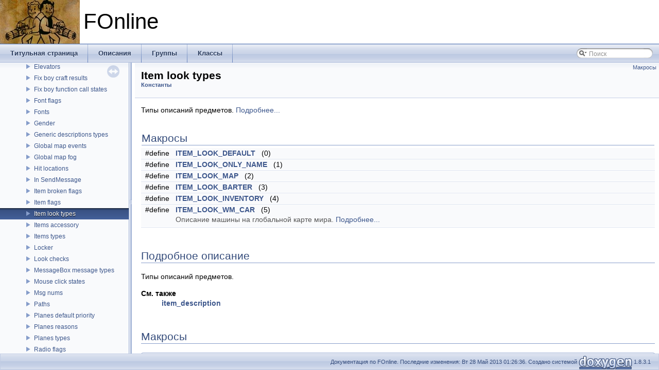

--- FILE ---
content_type: text/html
request_url: https://fodocs.sb42.ru/group___item_look_types.html
body_size: 2985
content:
<!DOCTYPE html PUBLIC "-//W3C//DTD XHTML 1.0 Transitional//EN" "http://www.w3.org/TR/xhtml1/DTD/xhtml1-transitional.dtd">
<html xmlns="http://www.w3.org/1999/xhtml">
<head>
<meta http-equiv="Content-Type" content="text/xhtml;charset=UTF-8"/>
<meta http-equiv="X-UA-Compatible" content="IE=9"/>
<meta name="generator" content="Doxygen 1.8.3.1"/>
<title>FOnline: Item look types</title>
<link href="tabs.css" rel="stylesheet" type="text/css"/>
<script type="text/javascript" src="jquery.js"></script>
<script type="text/javascript" src="dynsections.js"></script>
<link href="navtree.css" rel="stylesheet" type="text/css"/>
<script type="text/javascript" src="resize.js"></script>
<script type="text/javascript" src="navtree.js"></script>
<script type="text/javascript">
  $(document).ready(initResizable);
  $(window).load(resizeHeight);
</script>
<link href="search/search.css" rel="stylesheet" type="text/css"/>
<script type="text/javascript" src="search/search.js"></script>
<script type="text/javascript">
  $(document).ready(function() { searchBox.OnSelectItem(0); });
</script>
<link href="doxygen.css" rel="stylesheet" type="text/css" />
</head>
<body>
<div id="top"><!-- do not remove this div, it is closed by doxygen! -->
<div id="titlearea">
<table cellspacing="0" cellpadding="0">
 <tbody>
 <tr style="height: 56px;">
  <td id="projectlogo"><img alt="Logo" src="logo.jpg"/></td>
  <td style="padding-left: 0.5em;">
   <div id="projectname">FOnline
   </div>
  </td>
 </tr>
 </tbody>
</table>
</div>
<!-- end header part -->
<!-- Создано системой Doxygen 1.8.3.1 -->
<script type="text/javascript">
var searchBox = new SearchBox("searchBox", "search",false,'Поиск');
</script>
  <div id="navrow1" class="tabs">
    <ul class="tablist">
      <li><a href="index.html"><span>Титульная&#160;страница</span></a></li>
      <li><a href="pages.html"><span>Описания</span></a></li>
      <li><a href="modules.html"><span>Группы</span></a></li>
      <li><a href="annotated.html"><span>Классы</span></a></li>
      <li>
        <div id="MSearchBox" class="MSearchBoxInactive">
        <span class="left">
          <img id="MSearchSelect" src="search/mag_sel.png"
               onmouseover="return searchBox.OnSearchSelectShow()"
               onmouseout="return searchBox.OnSearchSelectHide()"
               alt=""/>
          <input type="text" id="MSearchField" value="Поиск" accesskey="S"
               onfocus="searchBox.OnSearchFieldFocus(true)" 
               onblur="searchBox.OnSearchFieldFocus(false)" 
               onkeyup="searchBox.OnSearchFieldChange(event)"/>
          </span><span class="right">
            <a id="MSearchClose" href="javascript:searchBox.CloseResultsWindow()"><img id="MSearchCloseImg" border="0" src="search/close.png" alt=""/></a>
          </span>
        </div>
      </li>
    </ul>
  </div>
</div><!-- top -->
<div id="side-nav" class="ui-resizable side-nav-resizable">
  <div id="nav-tree">
    <div id="nav-tree-contents">
      <div id="nav-sync" class="sync"></div>
    </div>
  </div>
  <div id="splitbar" style="-moz-user-select:none;" 
       class="ui-resizable-handle">
  </div>
</div>
<script type="text/javascript">
$(document).ready(function(){initNavTree('group___item_look_types.html','');});
</script>
<div id="doc-content">
<!-- window showing the filter options -->
<div id="MSearchSelectWindow"
     onmouseover="return searchBox.OnSearchSelectShow()"
     onmouseout="return searchBox.OnSearchSelectHide()"
     onkeydown="return searchBox.OnSearchSelectKey(event)">
<a class="SelectItem" href="javascript:void(0)" onclick="searchBox.OnSelectItem(0)"><span class="SelectionMark">&#160;</span>Указатель</a><a class="SelectItem" href="javascript:void(0)" onclick="searchBox.OnSelectItem(1)"><span class="SelectionMark">&#160;</span>Классы</a><a class="SelectItem" href="javascript:void(0)" onclick="searchBox.OnSelectItem(2)"><span class="SelectionMark">&#160;</span>Функции</a><a class="SelectItem" href="javascript:void(0)" onclick="searchBox.OnSelectItem(3)"><span class="SelectionMark">&#160;</span>Переменные</a><a class="SelectItem" href="javascript:void(0)" onclick="searchBox.OnSelectItem(4)"><span class="SelectionMark">&#160;</span>Группы</a><a class="SelectItem" href="javascript:void(0)" onclick="searchBox.OnSelectItem(5)"><span class="SelectionMark">&#160;</span>Страницы</a></div>

<!-- iframe showing the search results (closed by default) -->
<div id="MSearchResultsWindow">
<iframe src="javascript:void(0)" frameborder="0" 
        name="MSearchResults" id="MSearchResults">
</iframe>
</div>

<div class="header">
  <div class="summary">
<a href="#define-members">Макросы</a>  </div>
  <div class="headertitle">
<div class="title">Item look types<div class="ingroups"><a class="el" href="group___defines.html">Константы</a></div></div>  </div>
</div><!--header-->
<div class="contents">

<p>Типы описаний предметов.  
<a href="#details">Подробнее...</a></p>
<table class="memberdecls">
<tr class="heading"><td colspan="2"><h2 class="groupheader"><a name="define-members"></a>
Макросы</h2></td></tr>
<tr class="memitem:gadc4aabf257c50b9a51083dd1a38b61d2"><td class="memItemLeft" align="right" valign="top">#define&#160;</td><td class="memItemRight" valign="bottom"><a class="el" href="group___item_look_types.html#gadc4aabf257c50b9a51083dd1a38b61d2">ITEM_LOOK_DEFAULT</a>&#160;&#160;&#160;(0)</td></tr>
<tr class="separator:gadc4aabf257c50b9a51083dd1a38b61d2"><td class="memSeparator" colspan="2">&#160;</td></tr>
<tr class="memitem:ga1c1b0377b4a876b87559ca767eb27f26"><td class="memItemLeft" align="right" valign="top">#define&#160;</td><td class="memItemRight" valign="bottom"><a class="el" href="group___item_look_types.html#ga1c1b0377b4a876b87559ca767eb27f26">ITEM_LOOK_ONLY_NAME</a>&#160;&#160;&#160;(1)</td></tr>
<tr class="separator:ga1c1b0377b4a876b87559ca767eb27f26"><td class="memSeparator" colspan="2">&#160;</td></tr>
<tr class="memitem:ga1f1e3d02958b204e475d1cab74cc16f9"><td class="memItemLeft" align="right" valign="top">#define&#160;</td><td class="memItemRight" valign="bottom"><a class="el" href="group___item_look_types.html#ga1f1e3d02958b204e475d1cab74cc16f9">ITEM_LOOK_MAP</a>&#160;&#160;&#160;(2)</td></tr>
<tr class="separator:ga1f1e3d02958b204e475d1cab74cc16f9"><td class="memSeparator" colspan="2">&#160;</td></tr>
<tr class="memitem:ga3e9d416cae15569eab0ebeb9ef6db9f2"><td class="memItemLeft" align="right" valign="top">#define&#160;</td><td class="memItemRight" valign="bottom"><a class="el" href="group___item_look_types.html#ga3e9d416cae15569eab0ebeb9ef6db9f2">ITEM_LOOK_BARTER</a>&#160;&#160;&#160;(3)</td></tr>
<tr class="separator:ga3e9d416cae15569eab0ebeb9ef6db9f2"><td class="memSeparator" colspan="2">&#160;</td></tr>
<tr class="memitem:ga2f4bf87f247efff02df5815e15253999"><td class="memItemLeft" align="right" valign="top">#define&#160;</td><td class="memItemRight" valign="bottom"><a class="el" href="group___item_look_types.html#ga2f4bf87f247efff02df5815e15253999">ITEM_LOOK_INVENTORY</a>&#160;&#160;&#160;(4)</td></tr>
<tr class="separator:ga2f4bf87f247efff02df5815e15253999"><td class="memSeparator" colspan="2">&#160;</td></tr>
<tr class="memitem:gabc724625366e0ab8042ac0c4c2090ba2"><td class="memItemLeft" align="right" valign="top">#define&#160;</td><td class="memItemRight" valign="bottom"><a class="el" href="group___item_look_types.html#gabc724625366e0ab8042ac0c4c2090ba2">ITEM_LOOK_WM_CAR</a>&#160;&#160;&#160;(5)</td></tr>
<tr class="memdesc:gabc724625366e0ab8042ac0c4c2090ba2"><td class="mdescLeft">&#160;</td><td class="mdescRight">Описание машины на глобальной карте мира.  <a href="#gabc724625366e0ab8042ac0c4c2090ba2">Подробнее...</a><br/></td></tr>
<tr class="separator:gabc724625366e0ab8042ac0c4c2090ba2"><td class="memSeparator" colspan="2">&#160;</td></tr>
</table>
<a name="details" id="details"></a><h2 class="groupheader">Подробное описание</h2>
<p>Типы описаний предметов. </p>
<dl class="section see"><dt>См. также</dt><dd><a class="el" href="group___client_reserved.html#gab16185243411037942c2e76a2bb1432c" title="Вызываются тогда, когда необходимо сформировать описание для предмета.">item_description</a> </dd></dl>
<h2 class="groupheader">Макросы</h2>
<a class="anchor" id="gadc4aabf257c50b9a51083dd1a38b61d2"></a>
<div class="memitem">
<div class="memproto">
      <table class="memname">
        <tr>
          <td class="memname">#define ITEM_LOOK_DEFAULT&#160;&#160;&#160;(0)</td>
        </tr>
      </table>
</div><div class="memdoc">

</div>
</div>
<a class="anchor" id="ga1c1b0377b4a876b87559ca767eb27f26"></a>
<div class="memitem">
<div class="memproto">
      <table class="memname">
        <tr>
          <td class="memname">#define ITEM_LOOK_ONLY_NAME&#160;&#160;&#160;(1)</td>
        </tr>
      </table>
</div><div class="memdoc">

</div>
</div>
<a class="anchor" id="ga1f1e3d02958b204e475d1cab74cc16f9"></a>
<div class="memitem">
<div class="memproto">
      <table class="memname">
        <tr>
          <td class="memname">#define ITEM_LOOK_MAP&#160;&#160;&#160;(2)</td>
        </tr>
      </table>
</div><div class="memdoc">

</div>
</div>
<a class="anchor" id="ga3e9d416cae15569eab0ebeb9ef6db9f2"></a>
<div class="memitem">
<div class="memproto">
      <table class="memname">
        <tr>
          <td class="memname">#define ITEM_LOOK_BARTER&#160;&#160;&#160;(3)</td>
        </tr>
      </table>
</div><div class="memdoc">

</div>
</div>
<a class="anchor" id="ga2f4bf87f247efff02df5815e15253999"></a>
<div class="memitem">
<div class="memproto">
      <table class="memname">
        <tr>
          <td class="memname">#define ITEM_LOOK_INVENTORY&#160;&#160;&#160;(4)</td>
        </tr>
      </table>
</div><div class="memdoc">

</div>
</div>
<a class="anchor" id="gabc724625366e0ab8042ac0c4c2090ba2"></a>
<div class="memitem">
<div class="memproto">
      <table class="memname">
        <tr>
          <td class="memname">#define ITEM_LOOK_WM_CAR&#160;&#160;&#160;(5)</td>
        </tr>
      </table>
</div><div class="memdoc">

<p>Описание машины на глобальной карте мира. </p>

</div>
</div>
</div><!-- contents -->
</div><!-- doc-content -->
<!-- start footer part -->
<div id="nav-path" class="navpath"><!-- id is needed for treeview function! -->
  <ul>
    <li class="footer">Документация по FOnline. Последние изменения: Вт 28 Май 2013 01:26:36. Создано системой
    <a href="http://www.doxygen.org/index.html">
    <img class="footer" src="doxygen.png" alt="doxygen"/></a> 1.8.3.1 </li>
  </ul>
</div>
</body>
</html>


--- FILE ---
content_type: application/javascript
request_url: https://fodocs.sb42.ru/group___item_look_types.js
body_size: 538
content:
var group___item_look_types =
[
    [ "ITEM_LOOK_DEFAULT", "group___item_look_types.html#gadc4aabf257c50b9a51083dd1a38b61d2", null ],
    [ "ITEM_LOOK_ONLY_NAME", "group___item_look_types.html#ga1c1b0377b4a876b87559ca767eb27f26", null ],
    [ "ITEM_LOOK_MAP", "group___item_look_types.html#ga1f1e3d02958b204e475d1cab74cc16f9", null ],
    [ "ITEM_LOOK_BARTER", "group___item_look_types.html#ga3e9d416cae15569eab0ebeb9ef6db9f2", null ],
    [ "ITEM_LOOK_INVENTORY", "group___item_look_types.html#ga2f4bf87f247efff02df5815e15253999", null ],
    [ "ITEM_LOOK_WM_CAR", "group___item_look_types.html#gabc724625366e0ab8042ac0c4c2090ba2", null ]
];

--- FILE ---
content_type: application/javascript
request_url: https://fodocs.sb42.ru/resize.js
body_size: 2587
content:
var cookie_namespace = 'doxygen'; 
var sidenav,navtree,content,header;

function readCookie(cookie) 
{
  var myCookie = cookie_namespace+"_"+cookie+"=";
  if (document.cookie) 
  {
    var index = document.cookie.indexOf(myCookie);
    if (index != -1) 
    {
      var valStart = index + myCookie.length;
      var valEnd = document.cookie.indexOf(";", valStart);
      if (valEnd == -1) 
      {
        valEnd = document.cookie.length;
      }
      var val = document.cookie.substring(valStart, valEnd);
      return val;
    }
  }
  return 0;
}

function writeCookie(cookie, val, expiration) 
{
  if (val==undefined) return;
  if (expiration == null) 
  {
    var date = new Date();
    date.setTime(date.getTime()+(10*365*24*60*60*1000)); // default expiration is one week
    expiration = date.toGMTString();
  }
  document.cookie = cookie_namespace + "_" + cookie + "=" + val + "; expires=" + expiration+"; path=/";
}
 
function resizeWidth() 
{
  var windowWidth = $(window).width() + "px";
  var sidenavWidth = $(sidenav).outerWidth();
  content.css({marginLeft:parseInt(sidenavWidth)+6+"px"}); //account for 6px-wide handle-bar
  writeCookie('width',sidenavWidth, null);
}

function restoreWidth(navWidth)
{
  var windowWidth = $(window).width() + "px";
  content.css({marginLeft:parseInt(navWidth)+6+"px"});
  sidenav.css({width:navWidth + "px"});
}

function resizeHeight() 
{
  var headerHeight = header.outerHeight();
  var footerHeight = footer.outerHeight();
  var windowHeight = $(window).height() - headerHeight - footerHeight;
  content.css({height:windowHeight + "px"});
  navtree.css({height:windowHeight + "px"});
  sidenav.css({height:windowHeight + "px",top: headerHeight+"px"});
}

function initResizable()
{
  header  = $("#top");
  sidenav = $("#side-nav");
  content = $("#doc-content");
  navtree = $("#nav-tree");
  footer  = $("#nav-path");
  $(".side-nav-resizable").resizable({resize: function(e, ui) { resizeWidth(); } });
  $(window).resize(function() { resizeHeight(); });
  var width = readCookie('width');
  if (width) { restoreWidth(width); } else { resizeWidth(); }
  resizeHeight();
  var url = location.href;
  var i=url.indexOf("#");
  if (i>=0) window.location.hash=url.substr(i);
  var _preventDefault = function(evt) { evt.preventDefault(); };
  $("#splitbar").bind("dragstart", _preventDefault).bind("selectstart", _preventDefault);
  $(document).bind('touchmove',function(e){
    try {
      var target = e.target;
      while (target) {
        if ($(target).css('-webkit-overflow-scrolling')=='touch') return;
        target = target.parentNode;
      }
      e.preventDefault();
    } catch(err) {
      e.preventDefault();
    }
  });
}




--- FILE ---
content_type: application/javascript
request_url: https://fodocs.sb42.ru/modules.js
body_size: 296
content:
var modules =
[
    [ "Стандартные классы и функции", "group__std.html", "group__std" ],
    [ "API сервера", "group___server.html", "group___server" ],
    [ "API клиента", "group___client.html", "group___client" ],
    [ "API маппера", "group___mapper.html", "group___mapper" ],
    [ "Константы", "group___defines.html", "group___defines" ]
];

--- FILE ---
content_type: application/javascript
request_url: https://fodocs.sb42.ru/navtreeindex6.js
body_size: 18340
content:
var NAVTREEINDEX6 =
{
"group___direct_input_keyboard_scan_codes.html#gabf1c135873d392acf268d83676f9af88":[3,4,14,90],
"group___direct_input_keyboard_scan_codes.html#gac684370d7c2d919586ff5b8383f62483":[3,4,14,142],
"group___direct_input_keyboard_scan_codes.html#gac6e8126c0d8402abe50c8c4daf90679e":[3,4,14,33],
"group___direct_input_keyboard_scan_codes.html#gac703577ba77685ba25d349caafcedc13":[3,4,14,78],
"group___direct_input_keyboard_scan_codes.html#gac8015716413e6f575a7cc720cde37d72":[3,4,14,96],
"group___direct_input_keyboard_scan_codes.html#gac9344f434e0f065b553b8bb4e9094ef7":[3,4,14,46],
"group___direct_input_keyboard_scan_codes.html#gaca013ea470c5e6f6cc395eed84396bd3":[3,4,14,77],
"group___direct_input_keyboard_scan_codes.html#gacb095607776c17575a183295a803a2cb":[3,4,14,129],
"group___direct_input_keyboard_scan_codes.html#gacbdea73e3269346a479ddeeb9e533270":[3,4,14,95],
"group___direct_input_keyboard_scan_codes.html#gad193aee8c93587ee4f51cbf533171f79":[3,4,14,65],
"group___direct_input_keyboard_scan_codes.html#gad28a67fa312a9d5fb3b25af494d389d7":[3,4,14,128],
"group___direct_input_keyboard_scan_codes.html#gad59f192efc20c5a43b195173705fae98":[3,4,14,102],
"group___direct_input_keyboard_scan_codes.html#gadcefcfad9ce753d9f8450c0baae5aab8":[3,4,14,7],
"group___direct_input_keyboard_scan_codes.html#gade5464c1fc4b498419d488c1975db118":[3,4,14,2],
"group___direct_input_keyboard_scan_codes.html#gadf9a3180c33a94a814c7c7ff8bfede3c":[3,4,14,44],
"group___direct_input_keyboard_scan_codes.html#gae19dad27dfd4a2f9d927957a1a5321ff":[3,4,14,130],
"group___direct_input_keyboard_scan_codes.html#gaebd5f0c8bb7c9a6423c227ab1596b0e8":[3,4,14,25],
"group___direct_input_keyboard_scan_codes.html#gaec2548fa133e5721993e7b68569b4e65":[3,4,14,97],
"group___direct_input_keyboard_scan_codes.html#gaef5b686b98b1ac31381102200179f8bf":[3,4,14,120],
"group___direct_input_keyboard_scan_codes.html#gaf0566b0ac44d733b1ef584d265dd6de5":[3,4,14,15],
"group___direct_input_keyboard_scan_codes.html#gaf09f0321a9ce5cf22f6b831c46bcc75d":[3,4,14,105],
"group___direct_input_keyboard_scan_codes.html#gaf2968e42794f1de550b866a86187e9a5":[3,4,14,85],
"group___direct_input_keyboard_scan_codes.html#gaf8b480ef780883cad79045bb8ebf455a":[3,4,14,61],
"group___direct_input_keyboard_scan_codes.html#gafd1d0ee856eda53ba61b12d3561b0867":[3,4,14,123],
"group___direct_input_keyboard_scan_codes.html#gafdb2b6d79e509aeb3e2ebdb448d4dd3f":[3,4,14,68],
"group___direct_input_keyboard_scan_codes.html#gaff1811ef8382c353737a950d11d3ffc3":[3,4,14,131],
"group___draw_primitive_types.html":[3,4,15],
"group___draw_primitive_types.html#ga05fa13d0073e9f94646974bd790f40b1":[3,4,15,4],
"group___draw_primitive_types.html#ga486546d507a6e19efa65fb3f88a5d3aa":[3,4,15,5],
"group___draw_primitive_types.html#ga9d8c729c918496a8fe6045809fbae7c2":[3,4,15,3],
"group___draw_primitive_types.html#gacecb3f2b055408658e8062661c6c3f6a":[3,4,15,2],
"group___draw_primitive_types.html#gae9b2875d473f05cf065313e250f282ca":[3,4,15,1],
"group___draw_primitive_types.html#gaebbb91190490f56500a7614c888a0177":[3,4,15,0],
"group___elevators.html":[3,4,16],
"group___elevators.html#ga08538b7145d4bdfa7bd8046b6a8e2773":[3,4,16,0],
"group___elevators.html#ga0e6fc08b61e52e0b6f2c91a616e2ad38":[3,4,16,6],
"group___elevators.html#ga2156dec521e2fba71a8709a7f873f5d0":[3,4,16,2],
"group___elevators.html#ga22a0ff83cd02877b64ec68c645e04fef":[3,4,16,3],
"group___elevators.html#ga5b68d0f95f665ce24e27bb449a192c80":[3,4,16,1],
"group___elevators.html#ga632b0a51c25ea6daaeda7214e06b8afc":[3,4,16,7],
"group___elevators.html#ga70c86e094e3414ba7e7abb833dee02fb":[3,4,16,4],
"group___elevators.html#ga7a2c2a83ce1fd4716bb795f8cacc4d52":[3,4,16,9],
"group___elevators.html#gab0756bace42798922d0b9e2e53d887b7":[3,4,16,5],
"group___elevators.html#gaba6393807a457b57ee42c9d5f890f622":[3,4,16,8],
"group___events.html":[3,4,0],
"group___fix_boy_craft_results.html":[3,4,17],
"group___fix_boy_craft_results.html#ga0e70bd2f1d9b42c49241775e647cf57a":[3,4,17,2],
"group___fix_boy_craft_results.html#ga1d953dbd9152e6b26f6ca0a3f52b489e":[3,4,17,5],
"group___fix_boy_craft_results.html#ga2857fe7bddd6b7c1633168685c2e3970":[3,4,17,9],
"group___fix_boy_craft_results.html#ga47a077932c98b5fc01b641fc48b44148":[3,4,17,10],
"group___fix_boy_craft_results.html#ga6e87f3ace0043345fb4b4247821a9719":[3,4,17,11],
"group___fix_boy_craft_results.html#ga7c21dfb621a22edcc36b4a0bb898dd6f":[3,4,17,1],
"group___fix_boy_craft_results.html#ga814e285a6f6a6df732f638c433823f98":[3,4,17,6],
"group___fix_boy_craft_results.html#gab0c4adffda08d704fe7ee3ba0bc46bc9":[3,4,17,8],
"group___fix_boy_craft_results.html#gab99d6c7a3fdb1a5ed8e7884cf4149a89":[3,4,17,4],
"group___fix_boy_craft_results.html#gae0e3af002be10c23b81508e689df2efb":[3,4,17,7],
"group___fix_boy_craft_results.html#gaf71f64328eaab49bda00abf8275907e8":[3,4,17,0],
"group___fix_boy_craft_results.html#gafd9242c931fffe5287748dbd4d68cb1c":[3,4,17,3],
"group___fix_boy_function_call_states.html":[3,4,18],
"group___fix_boy_function_call_states.html#ga5cef227f3fb47f8ac2a754b3f772811a":[3,4,18,2],
"group___fix_boy_function_call_states.html#ga87b027558b0ac1419e2d7ee7f154ea9f":[3,4,18,0],
"group___fix_boy_function_call_states.html#gaee61710eb398a83bb67714ec3a2f74ce":[3,4,18,1],
"group___font_flags.html":[3,4,19],
"group___font_flags.html#ga087022b1f91ee92135f5c865a25aadf5":[3,4,19,5],
"group___font_flags.html#ga20fb0232790bb5251d927c09f9df1025":[3,4,19,7],
"group___font_flags.html#ga250e383958349486f84486471a1cab0e":[3,4,19,8],
"group___font_flags.html#ga572a84534c4b2d9f12e050af86604cf0":[3,4,19,9],
"group___font_flags.html#ga5faeeebb7ca761579638dcce03a2acb1":[3,4,19,3],
"group___font_flags.html#ga70e7517a3e3dbeb01f69512972d063e4":[3,4,19,1],
"group___font_flags.html#ga8bbbc8374b64a16c29cd9f488e5c0138":[3,4,19,6],
"group___font_flags.html#gab30080c251ef7134a819ff3de5c26694":[3,4,19,2],
"group___font_flags.html#gaca3d1676142789fd8fa851c4e7bf5524":[3,4,19,0],
"group___font_flags.html#gaf6a9bff7e6fcd4a27fe6976696c7c08e":[3,4,19,10],
"group___font_flags.html#gafe37448acb7ecb0d4973dfc0b0a351ec":[3,4,19,4],
"group___fonts.html":[3,4,20],
"group___fonts.html#ga368435741bab82af5eb4fdf62f04394e":[3,4,20,1],
"group___fonts.html#ga487a47af04d0702ceca5758669dd5d87":[3,4,20,8],
"group___fonts.html#ga6e9fb1ab8b806b5e6ba9f6149b34a424":[3,4,20,3],
"group___fonts.html#ga7060f2d38e42881c2ddd2dae1aded00d":[3,4,20,2],
"group___fonts.html#ga8574de271fd5bd8603d74a8bfc18db21":[3,4,20,0],
"group___fonts.html#gaa507c3a9fe2738efae9f1344b3b0e7c6":[3,4,20,7],
"group___fonts.html#gac309cd53ccee12277fe5f253424eb3ee":[3,4,20,4],
"group___fonts.html#gaddb0cecab3c275b8c0213e2a70458001":[3,4,20,5],
"group___fonts.html#gaf69d355dd99bcb775247ad4b1ff65a43":[3,4,20,6],
"group___gender.html":[3,4,21],
"group___gender.html#ga1c0069131e1864d4d2df44c1bcabb469":[3,4,21,2],
"group___gender.html#ga5205de5631b4e08be14db0f3c7e8ef6f":[3,4,21,1],
"group___gender.html#gadad27136f6a32f1bd5627b40546a5077":[3,4,21,0],
"group___generic_descriptions_types.html":[3,4,22],
"group___generic_descriptions_types.html#ga3eb3c1a1f04438343bfe78addc40d4bd":[3,4,22,2],
"group___generic_descriptions_types.html#ga5d56e424f908ec3df2876203af2c2b03":[3,4,22,1],
"group___generic_descriptions_types.html#gabcd7ec99c48d8c91839c2ffc6f5a6584":[3,4,22,3],
"group___generic_descriptions_types.html#gad1482b6dfb1e272e5dec01870fab77a8":[3,4,22,0],
"group___global_map_events.html":[3,4,23],
"group___global_map_events.html#ga0c3ae8bf2ec06b561146310e2fab282f":[3,4,23,4],
"group___global_map_events.html#ga1782a9296c09f181638be41232b76f8b":[3,4,23,0],
"group___global_map_events.html#ga38c28f66fd5b66c95082b5190a101f5c":[3,4,23,6],
"group___global_map_events.html#ga4693e81d81df213a57719cb5f078bddd":[3,4,23,1],
"group___global_map_events.html#ga5c0d5148e648761a7afc425aa3f9d50f":[3,4,23,3],
"group___global_map_events.html#gad548e0cab44c03e75b491212a9876a51":[3,4,23,2],
"group___global_map_events.html#gaf705c24d0126f330c643e488ebe669d3":[3,4,23,5],
"group___global_map_fog.html":[3,4,24],
"group___global_map_fog.html#ga5557e1915e4afe1b59f40f90c0681072":[3,4,24,0],
"group___global_map_fog.html#gace27130a55c39c4e9c123d4a5a986f39":[3,4,24,2],
"group___global_map_fog.html#gaeb58059b51f5344e031d0b78570cc04d":[3,4,24,1],
"group___global_map_fog.html#gaec722dce1934199286ce3c73f6d16072":[3,4,24,3],
"group___hit_locations.html":[3,4,25],
"group___hit_locations.html#ga4205ff3066d0c53fc0536da032d74592":[3,4,25,9],
"group___hit_locations.html#ga4b9d20eb6b21d71a9fe530b5bf7307bd":[3,4,25,4],
"group___hit_locations.html#ga4bdcee81d3799d46f88e30164d790e5f":[3,4,25,0],
"group___hit_locations.html#ga5e485448f03cd6702e8a7d14f3562bda":[3,4,25,3],
"group___hit_locations.html#ga759a2855756270ea6dc9858b7039e92d":[3,4,25,7],
"group___hit_locations.html#ga76309cc541e72dba92e56c18f7ffce05":[3,4,25,6],
"group___hit_locations.html#gaa0bae5d1d5bd14a81dc49b6072c2c609":[3,4,25,1],
"group___hit_locations.html#gab08cdface8eda2b76e4d6dbe38e232c2":[3,4,25,8],
"group___hit_locations.html#gabd652641f8d2dadae8222acb3ac90db9":[3,4,25,2],
"group___hit_locations.html#gad2ae006dbb209510b2b0c7b51a82b8fb":[3,4,25,5],
"group___in_send_message.html":[3,4,26],
"group___in_send_message.html#ga4aa698f6235e03bf63c7537955b5b001":[3,4,26,2],
"group___in_send_message.html#gab3614758e88eb7a1e1d4c0b27b948ef3":[3,4,26,0],
"group___in_send_message.html#gad86316dc1145ee11c5438bd0da8f1070":[3,4,26,1],
"group___item_broken_flags.html":[3,4,27],
"group___item_broken_flags.html#ga07b1e963d409976e92751499f1f6505d":[3,4,27,3],
"group___item_broken_flags.html#ga1b27b7d172fe59905e834b5f984e174b":[3,4,27,1],
"group___item_broken_flags.html#ga1e2d2b22a9e1007aafdcca76a2226b9e":[3,4,27,0],
"group___item_broken_flags.html#ga3610de730aa377ece2532f51c0b428f7":[3,4,27,5],
"group___item_broken_flags.html#ga452b51cc4b463023677ad581369c56d0":[3,4,27,2],
"group___item_broken_flags.html#ga715da752cb7fdf9207ffb787f2c42550":[3,4,27,4],
"group___item_broken_flags.html#ga75f4ecd66871cc2033f61e21fa1e6fe8":[3,4,27,7],
"group___item_broken_flags.html#gacd049b76de1ed90a1ebddda58185517b":[3,4,27,6],
"group___item_events.html":[3,4,0,1],
"group___item_events.html#ga14cf26590830c64332f00665fd328a0f":[3,4,0,1,1],
"group___item_events.html#ga36438f5d684e915e559f23e97e18910b":[3,4,0,1,0],
"group___item_events.html#ga4899f895ec1e9936ad5a18f936842efc":[3,4,0,1,7],
"group___item_events.html#ga612f4ff9e87ea3ae58681677fff93191":[3,4,0,1,3],
"group___item_events.html#ga7794cd03630ad81ae2a17adca92de730":[3,4,0,1,4],
"group___item_events.html#ga7d12c48f1447328e879d54abc5d1f221":[3,4,0,1,2],
"group___item_events.html#gac3622ce30e87e0c3fabc4f71f82176e8":[3,4,0,1,6],
"group___item_events.html#gae1fc949c938e83f0133ff73b8f7bce44":[3,4,0,1,5],
"group___item_flags.html":[3,4,28],
"group___item_flags.html#ga031f71935c048e12df201b8257f18f6f":[3,4,28,10],
"group___item_flags.html#ga0426ebfeb9a5187860b20bb88fce9297":[3,4,28,3],
"group___item_flags.html#ga060cabe11124b8849d53aa736245ac29":[3,4,28,4],
"group___item_flags.html#ga0a07fad56db2b9637a9f21ab50ccc8eb":[3,4,28,20],
"group___item_flags.html#ga1e07896ab1df6f3377214170d5f39018":[3,4,28,22],
"group___item_flags.html#ga291c49f58e7117be8933dfb8669a678c":[3,4,28,15],
"group___item_flags.html#ga2fc2e842787bd8fb237f3b7c51ed3b10":[3,4,28,19],
"group___item_flags.html#ga39b85bc8ae21540cbfad04b2e2b5e545":[3,4,28,21],
"group___item_flags.html#ga3b7824904ec633fbad02fc9a8ec4ab6d":[3,4,28,6],
"group___item_flags.html#ga3e63b7bf0139183ce0b7c2d3bdd42fc4":[3,4,28,0],
"group___item_flags.html#ga3ed49d0f52ba8c5c6560ef41010ebea0":[3,4,28,16],
"group___item_flags.html#ga45e89cea231f9bba8a897f33062eea5b":[3,4,28,11],
"group___item_flags.html#ga4af9bf973253d6ddf6a3379648f71e76":[3,4,28,17],
"group___item_flags.html#ga5142ac4efb4deae97366463fa6a3a685":[3,4,28,2],
"group___item_flags.html#ga5a34f89d48dbd7e800d8bc1489ac8bd6":[3,4,28,23],
"group___item_flags.html#ga78f141c6cb9244f729159950acffca06":[3,4,28,14],
"group___item_flags.html#ga81ff5190000c37e69188ca4fb03054c3":[3,4,28,24],
"group___item_flags.html#ga848275aac531e5438e1742cea0d6625a":[3,4,28,5],
"group___item_flags.html#ga86e2d13d27325e207bb36069761a31e4":[3,4,28,1],
"group___item_flags.html#ga8c1411bbd95ca99db9b046f594c4fcc2":[3,4,28,12],
"group___item_flags.html#ga959d4d031238e78bd4732311ed4c00ce":[3,4,28,18],
"group___item_flags.html#gaa85f7fe096886640c6d2a0a8efcd7fb3":[3,4,28,8],
"group___item_flags.html#gaa992d7cff262d7acc41b7526458fc51a":[3,4,28,25],
"group___item_flags.html#gaa9ca7d7c9b5c19051b5f0b12cb09a642":[3,4,28,9],
"group___item_flags.html#gabf033a3b0e25e1802d5446e635bba1db":[3,4,28,13],
"group___item_flags.html#gaf473cbd1b42c844d1b4b85197947b7ef":[3,4,28,7],
"group___item_look_types.html":[3,4,29],
"group___item_look_types.html#ga1c1b0377b4a876b87559ca767eb27f26":[3,4,29,1],
"group___item_look_types.html#ga1f1e3d02958b204e475d1cab74cc16f9":[3,4,29,2],
"group___item_look_types.html#ga2f4bf87f247efff02df5815e15253999":[3,4,29,4],
"group___item_look_types.html#ga3e9d416cae15569eab0ebeb9ef6db9f2":[3,4,29,3],
"group___item_look_types.html#gabc724625366e0ab8042ac0c4c2090ba2":[3,4,29,5],
"group___item_look_types.html#gadc4aabf257c50b9a51083dd1a38b61d2":[3,4,29,0],
"group___items_accessory.html":[3,4,30],
"group___items_accessory.html#ga24e881fe866ae2b2546d26dca78ce820":[3,4,30,3],
"group___items_accessory.html#ga787f72c606fd1602e44f362eeb1b7f99":[3,4,30,1],
"group___items_accessory.html#gaa20aa25432487e902807c68553ce3767":[3,4,30,0],
"group___items_accessory.html#gae252b4b5e154a0f1ab3bce0ae5a942f6":[3,4,30,2],
"group___items_types.html":[3,4,31],
"group___items_types.html#ga1458afa8c8af2931bdc091caec00e337":[3,4,31,0],
"group___items_types.html#ga246e97db7970a898c09a95c1c8e38edb":[3,4,31,5],
"group___items_types.html#ga2c70c2341cc534ad9a28e7f28ab779a0":[3,4,31,11],
"group___items_types.html#ga30b596319cc469e309ddd764b9fcafa3":[3,4,31,4],
"group___items_types.html#ga35f58863ca0767223cc3092af1044a2a":[3,4,31,12],
"group___items_types.html#ga3db277eb9946413d370d01773840d091":[3,4,31,10],
"group___items_types.html#ga3f135d9d21f2a04027213bd0ef8c244b":[3,4,31,1],
"group___items_types.html#ga46aa8698ff8baf2b7545082fe8fe5a9f":[3,4,31,6],
"group___items_types.html#ga549e0623d33a2c818e13473fc878a88d":[3,4,31,3],
"group___items_types.html#ga8530bc8a6dcb648db9458f91fdf42b4e":[3,4,31,2],
"group___items_types.html#ga987a316b8af0044f622423feb242facf":[3,4,31,8],
"group___items_types.html#ga9f6cce5970d536db91e3051b59b23911":[3,4,31,7],
"group___items_types.html#gae8625e9292a5d1dea8c0cc9be06b1a06":[3,4,31,9],
"group___karma.html":[3,4,1,2],
"group___karma.html#ga0ba1a38a44d69bed4ccb7380f73f6e09":[3,4,1,2,12],
"group___karma.html#ga1184d8025126d991c481ee7ba6f9f93a":[3,4,1,2,13],
"group___karma.html#ga12c49febcab8d8d9feca0e488b2bdd30":[3,4,1,2,9],
"group___karma.html#ga32a2611de3dada4b6b16cab70b91c455":[3,4,1,2,10],
"group___karma.html#ga37d7e31ba9335cc568dc604ca0cb0323":[3,4,1,2,11],
"group___karma.html#ga423d1eb31873ecada52e9d3de7c0b1a3":[3,4,1,2,4],
"group___karma.html#ga474692e173523927c472f8194e08df6c":[3,4,1,2,5],
"group___karma.html#ga4b80919b0732f09f0faeefec8caa2c33":[3,4,1,2,2],
"group___karma.html#ga4bea7e7635b8a3905c38ebac39eaa27a":[3,4,1,2,14],
"group___karma.html#ga60bfda02a0e895ddba00af5138cb9cb4":[3,4,1,2,3],
"group___karma.html#ga787e8ea65170ad050d033a1696dee90d":[3,4,1,2,6],
"group___karma.html#ga903d4febc1bed61d07264cd36263cedc":[3,4,1,2,8],
"group___karma.html#ga936c13828327f37662aa3ec7d58e2d6c":[3,4,1,2,0],
"group___karma.html#ga9f02fbf797837eae958f5b3a095f0632":[3,4,1,2,1],
"group___karma.html#gabc2ba2efddcab3e58afb643e938454cb":[3,4,1,2,7],
"group___karma.html#gad52289276d8bcdec84a4c184fdfb6ce6":[3,4,1,2,15],
"group___locker.html":[3,4,32],
"group___locker.html#ga1cb1a7acb29f199ddded7db2e16f83c7":[3,4,32,5],
"group___locker.html#ga50d3cc4b43d4bda6efe2089783caf844":[3,4,32,0],
"group___locker.html#ga74af99ec660f2acd22a60eddaa5322d8":[3,4,32,1],
"group___locker.html#ga9d87221bfabb3f93a75191bb06ffc2b4":[3,4,32,4],
"group___locker.html#gae09a93547d2676a74e75f6f3bbb4dc26":[3,4,32,3],
"group___locker.html#gae49b068fb6a9dc411d2b40b66ded360a":[3,4,32,2],
"group___look_checks.html":[3,4,33],
"group___look_checks.html#ga01b05c22ae9a418976d3ed1b3576119b":[3,4,33,0],
"group___look_checks.html#ga316a8235b3d4a96b12d1ad110301f544":[3,4,33,3],
"group___look_checks.html#ga6cfbcde43b91ef9294a45d0a9115473b":[3,4,33,5],
"group___look_checks.html#ga81998f284b524f39ce7e4742130c05f3":[3,4,33,4],
"group___look_checks.html#gac79405c90487fdda97d81d4ceda744bf":[3,4,33,2],
"group___look_checks.html#gafc92affec9d4fd9be2f76a46c27e0a45":[3,4,33,1],
"group___map_events.html":[3,4,0,2],
"group___map_events.html#ga1542eed58311f57cc6e9308c5d6b1936":[3,4,0,2,11],
"group___map_events.html#ga155a978595e9e8f362a078d98e5ab432":[3,4,0,2,6],
"group___map_events.html#ga5cbca23caae76c93c54560354528464a":[3,4,0,2,4],
"group___map_events.html#ga5fa39d4f39ae6a4cf7717ea28934d2de":[3,4,0,2,3],
"group___map_events.html#ga8d7e693b62391d372f2808d5ae728c34":[3,4,0,2,1],
"group___map_events.html#ga913ddf0560814c0d61975952120d7e0b":[3,4,0,2,10],
"group___map_events.html#ga95512a081579b24f04dec403c7a1f9b0":[3,4,0,2,2],
"group___map_events.html#gaa5ea72611cb816b6c4f151ecfbd5db6b":[3,4,0,2,0],
"group___map_events.html#gaacb22c5ecdbe5c52c8f246a598392d36":[3,4,0,2,8],
"group___map_events.html#gad140f535dbb6a5b1d87bc36496932bed":[3,4,0,2,7],
"group___map_events.html#gaf82c10a62f9a2776a9bf33d04a70de28":[3,4,0,2,9],
"group___map_events.html#gafdd2ed4650d70178e9a41de180af2bb4":[3,4,0,2,5],
"group___mapper.html":[3,3],
"group___mapper.html#ga007c7340493508b98f873cf87329d190":[3,3,54],
"group___mapper.html#ga01d1a11670778f0e103edfd138a96dbe":[3,3,76],
"group___mapper.html#ga039e19b89ad99d0178025ebd95f104a1":[3,3,27],
"group___mapper.html#ga08727c8bdf7f09626b6c48f2a38e47e2":[3,3,41],
"group___mapper.html#ga094ce940461c1db229a7f76109f3496d":[3,3,91],
"group___mapper.html#ga09f3f8a9be9ce886f07f20ebc01b9085":[3,3,59],
"group___mapper.html#ga0b021dfd3090057515fe5494a5dcfc82":[3,3,79],
"group___mapper.html#ga0c6bddd1d706dea6af86eb38a05d58a0":[3,3,66],
"group___mapper.html#ga1010f06f48b9fa6250553dc0867718dc":[3,3,99],
"group___mapper.html#ga134ebe0f77c46c8b738b39e79dbb21a0":[3,3,34],
"group___mapper.html#ga17589926f9e334b671331d9e0f5bb9d4":[3,3,40],
"group___mapper.html#ga18ef3e06bed4393fadc7d3f7b6ecc2f7":[3,3,50],
"group___mapper.html#ga1cd0f73ca8dc215478f28a9f33019c06":[3,3,86]
};


--- FILE ---
content_type: application/javascript
request_url: https://fodocs.sb42.ru/group___defines.js
body_size: 4013
content:
var group___defines =
[
    [ "События", "group___events.html", "group___events" ],
    [ "Параметры криттеров", "group___params.html", "group___params" ],
    [ "Access levels", "group___access_levels.html", "group___access_levels" ],
    [ "Body types", "group___body_types.html", "group___body_types" ],
    [ "Car flags", "group___car_flags.html", "group___car_flags" ],
    [ "Client screen types", "group___client_screen_types.html", "group___client_screen_types" ],
    [ "Combat modes", "group___combat_modes.html", "group___combat_modes" ],
    [ "Critter actions", "group___critter_actions.html", "group___critter_actions" ],
    [ "Critter conditions", "group___critter_conditions.html", "group___critter_conditions" ],
    [ "Critter extra flags", "group___critter_extra_flags.html", "group___critter_extra_flags" ],
    [ "Critter find types", "group___critter_find_types.html", "group___critter_find_types" ],
    [ "Critter look types", "group___critter_look_types.html", "group___critter_look_types" ],
    [ "Cursors", "group___cursors.html", "group___cursors" ],
    [ "Dialog links", "group___dialog_links.html", "group___dialog_links" ],
    [ "DirectInput keyboard scan codes", "group___direct_input_keyboard_scan_codes.html", "group___direct_input_keyboard_scan_codes" ],
    [ "Draw primitive types", "group___draw_primitive_types.html", "group___draw_primitive_types" ],
    [ "Elevators", "group___elevators.html", "group___elevators" ],
    [ "Fix boy craft results", "group___fix_boy_craft_results.html", "group___fix_boy_craft_results" ],
    [ "Fix boy function call states", "group___fix_boy_function_call_states.html", "group___fix_boy_function_call_states" ],
    [ "Font flags", "group___font_flags.html", "group___font_flags" ],
    [ "Fonts", "group___fonts.html", "group___fonts" ],
    [ "Gender", "group___gender.html", "group___gender" ],
    [ "Generic descriptions types", "group___generic_descriptions_types.html", "group___generic_descriptions_types" ],
    [ "Global map events", "group___global_map_events.html", "group___global_map_events" ],
    [ "Global map fog", "group___global_map_fog.html", "group___global_map_fog" ],
    [ "Hit locations", "group___hit_locations.html", "group___hit_locations" ],
    [ "In SendMessage", "group___in_send_message.html", "group___in_send_message" ],
    [ "Item broken flags", "group___item_broken_flags.html", "group___item_broken_flags" ],
    [ "Item flags", "group___item_flags.html", "group___item_flags" ],
    [ "Item look types", "group___item_look_types.html", "group___item_look_types" ],
    [ "Items accessory", "group___items_accessory.html", "group___items_accessory" ],
    [ "Items types", "group___items_types.html", "group___items_types" ],
    [ "Locker", "group___locker.html", "group___locker" ],
    [ "Look checks", "group___look_checks.html", "group___look_checks" ],
    [ "MessageBox message types", "group___message_box_message_types.html", "group___message_box_message_types" ],
    [ "Mouse click states", "group___mouse_click_states.html", "group___mouse_click_states" ],
    [ "Msg nums", "group___msg_nums.html", "group___msg_nums" ],
    [ "Paths", "group___paths.html", "group___paths" ],
    [ "Planes default priority", "group___planes_default_priority.html", "group___planes_default_priority" ],
    [ "Planes reasons", "group___planes_reasons.html", "group___planes_reasons" ],
    [ "Planes types", "group___planes_types.html", "group___planes_types" ],
    [ "Radio flags", "group___radio_flags.html", "group___radio_flags" ],
    [ "Say types", "group___say_types.html", "group___say_types" ],
    [ "Scores", "group___scores.html", "group___scores" ],
    [ "Show screen modes", "group___show_screen_modes.html", "group___show_screen_modes" ],
    [ "Слоты", "group___slots.html", "group___slots" ],
    [ "Sound types", "group___sound_types.html", "group___sound_types" ],
    [ "Special skill values", "group___special_skill_values.html", "group___special_skill_values" ],
    [ "Transfer types", "group___transfer_types.html", "group___transfer_types" ]
];